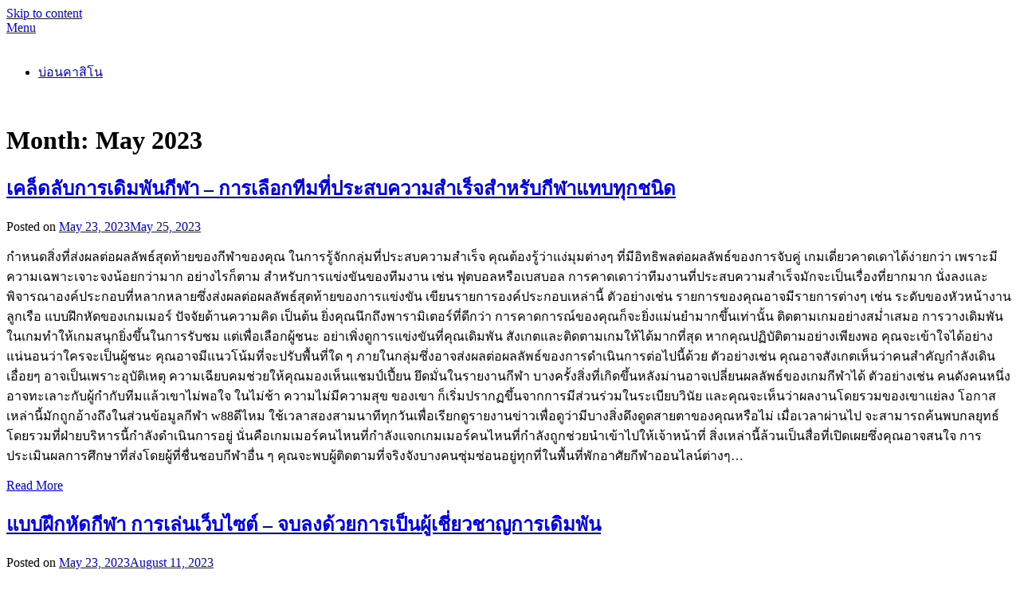

--- FILE ---
content_type: text/html; charset=UTF-8
request_url: http://sunburstanimalhospital.net/2023/05
body_size: 14580
content:
<!doctype html>
<html lang="en-US">
<head>
	<meta charset="UTF-8">
	<meta name="viewport" content="width=device-width, initial-scale=1">
	<link rel="profile" href="http://gmpg.org/xfn/11">
	<meta name='robots' content='noindex, follow' />
	<style>img:is([sizes="auto" i], [sizes^="auto," i]) { contain-intrinsic-size: 3000px 1500px }</style>
	
	<!-- This site is optimized with the Yoast SEO plugin v26.8 - https://yoast.com/product/yoast-seo-wordpress/ -->
	<title>May 2023 - Sun Burst Animal Hospital</title>
	<meta property="og:locale" content="en_US" />
	<meta property="og:type" content="website" />
	<meta property="og:title" content="May 2023 - Sun Burst Animal Hospital" />
	<meta property="og:url" content="http://sunburstanimalhospital.net/2023/05" />
	<meta property="og:site_name" content="Sun Burst Animal Hospital" />
	<meta name="twitter:card" content="summary_large_image" />
	<script type="application/ld+json" class="yoast-schema-graph">{"@context":"https://schema.org","@graph":[{"@type":"CollectionPage","@id":"http://sunburstanimalhospital.net/2023/05","url":"http://sunburstanimalhospital.net/2023/05","name":"May 2023 - Sun Burst Animal Hospital","isPartOf":{"@id":"http://sunburstanimalhospital.net/#website"},"breadcrumb":{"@id":"http://sunburstanimalhospital.net/2023/05#breadcrumb"},"inLanguage":"en-US"},{"@type":"BreadcrumbList","@id":"http://sunburstanimalhospital.net/2023/05#breadcrumb","itemListElement":[{"@type":"ListItem","position":1,"name":"Home","item":"http://sunburstanimalhospital.net/"},{"@type":"ListItem","position":2,"name":"Archives for May 2023"}]},{"@type":"WebSite","@id":"http://sunburstanimalhospital.net/#website","url":"http://sunburstanimalhospital.net/","name":"Sun Burst Animal Hospital","description":"","potentialAction":[{"@type":"SearchAction","target":{"@type":"EntryPoint","urlTemplate":"http://sunburstanimalhospital.net/?s={search_term_string}"},"query-input":{"@type":"PropertyValueSpecification","valueRequired":true,"valueName":"search_term_string"}}],"inLanguage":"en-US"}]}</script>
	<!-- / Yoast SEO plugin. -->


<link rel='dns-prefetch' href='//fonts.googleapis.com' />
<link rel="alternate" type="application/rss+xml" title="Sun Burst Animal Hospital &raquo; Feed" href="http://sunburstanimalhospital.net/feed" />
<link rel="alternate" type="application/rss+xml" title="Sun Burst Animal Hospital &raquo; Comments Feed" href="http://sunburstanimalhospital.net/comments/feed" />
<script type="text/javascript">
/* <![CDATA[ */
window._wpemojiSettings = {"baseUrl":"https:\/\/s.w.org\/images\/core\/emoji\/16.0.1\/72x72\/","ext":".png","svgUrl":"https:\/\/s.w.org\/images\/core\/emoji\/16.0.1\/svg\/","svgExt":".svg","source":{"concatemoji":"http:\/\/sunburstanimalhospital.net\/wp-includes\/js\/wp-emoji-release.min.js?ver=6.8.3"}};
/*! This file is auto-generated */
!function(s,n){var o,i,e;function c(e){try{var t={supportTests:e,timestamp:(new Date).valueOf()};sessionStorage.setItem(o,JSON.stringify(t))}catch(e){}}function p(e,t,n){e.clearRect(0,0,e.canvas.width,e.canvas.height),e.fillText(t,0,0);var t=new Uint32Array(e.getImageData(0,0,e.canvas.width,e.canvas.height).data),a=(e.clearRect(0,0,e.canvas.width,e.canvas.height),e.fillText(n,0,0),new Uint32Array(e.getImageData(0,0,e.canvas.width,e.canvas.height).data));return t.every(function(e,t){return e===a[t]})}function u(e,t){e.clearRect(0,0,e.canvas.width,e.canvas.height),e.fillText(t,0,0);for(var n=e.getImageData(16,16,1,1),a=0;a<n.data.length;a++)if(0!==n.data[a])return!1;return!0}function f(e,t,n,a){switch(t){case"flag":return n(e,"\ud83c\udff3\ufe0f\u200d\u26a7\ufe0f","\ud83c\udff3\ufe0f\u200b\u26a7\ufe0f")?!1:!n(e,"\ud83c\udde8\ud83c\uddf6","\ud83c\udde8\u200b\ud83c\uddf6")&&!n(e,"\ud83c\udff4\udb40\udc67\udb40\udc62\udb40\udc65\udb40\udc6e\udb40\udc67\udb40\udc7f","\ud83c\udff4\u200b\udb40\udc67\u200b\udb40\udc62\u200b\udb40\udc65\u200b\udb40\udc6e\u200b\udb40\udc67\u200b\udb40\udc7f");case"emoji":return!a(e,"\ud83e\udedf")}return!1}function g(e,t,n,a){var r="undefined"!=typeof WorkerGlobalScope&&self instanceof WorkerGlobalScope?new OffscreenCanvas(300,150):s.createElement("canvas"),o=r.getContext("2d",{willReadFrequently:!0}),i=(o.textBaseline="top",o.font="600 32px Arial",{});return e.forEach(function(e){i[e]=t(o,e,n,a)}),i}function t(e){var t=s.createElement("script");t.src=e,t.defer=!0,s.head.appendChild(t)}"undefined"!=typeof Promise&&(o="wpEmojiSettingsSupports",i=["flag","emoji"],n.supports={everything:!0,everythingExceptFlag:!0},e=new Promise(function(e){s.addEventListener("DOMContentLoaded",e,{once:!0})}),new Promise(function(t){var n=function(){try{var e=JSON.parse(sessionStorage.getItem(o));if("object"==typeof e&&"number"==typeof e.timestamp&&(new Date).valueOf()<e.timestamp+604800&&"object"==typeof e.supportTests)return e.supportTests}catch(e){}return null}();if(!n){if("undefined"!=typeof Worker&&"undefined"!=typeof OffscreenCanvas&&"undefined"!=typeof URL&&URL.createObjectURL&&"undefined"!=typeof Blob)try{var e="postMessage("+g.toString()+"("+[JSON.stringify(i),f.toString(),p.toString(),u.toString()].join(",")+"));",a=new Blob([e],{type:"text/javascript"}),r=new Worker(URL.createObjectURL(a),{name:"wpTestEmojiSupports"});return void(r.onmessage=function(e){c(n=e.data),r.terminate(),t(n)})}catch(e){}c(n=g(i,f,p,u))}t(n)}).then(function(e){for(var t in e)n.supports[t]=e[t],n.supports.everything=n.supports.everything&&n.supports[t],"flag"!==t&&(n.supports.everythingExceptFlag=n.supports.everythingExceptFlag&&n.supports[t]);n.supports.everythingExceptFlag=n.supports.everythingExceptFlag&&!n.supports.flag,n.DOMReady=!1,n.readyCallback=function(){n.DOMReady=!0}}).then(function(){return e}).then(function(){var e;n.supports.everything||(n.readyCallback(),(e=n.source||{}).concatemoji?t(e.concatemoji):e.wpemoji&&e.twemoji&&(t(e.twemoji),t(e.wpemoji)))}))}((window,document),window._wpemojiSettings);
/* ]]> */
</script>

<style id='wp-emoji-styles-inline-css' type='text/css'>

	img.wp-smiley, img.emoji {
		display: inline !important;
		border: none !important;
		box-shadow: none !important;
		height: 1em !important;
		width: 1em !important;
		margin: 0 0.07em !important;
		vertical-align: -0.1em !important;
		background: none !important;
		padding: 0 !important;
	}
</style>
<link rel='stylesheet' id='wp-block-library-css' href='http://sunburstanimalhospital.net/wp-includes/css/dist/block-library/style.min.css?ver=6.8.3' type='text/css' media='all' />
<style id='classic-theme-styles-inline-css' type='text/css'>
/*! This file is auto-generated */
.wp-block-button__link{color:#fff;background-color:#32373c;border-radius:9999px;box-shadow:none;text-decoration:none;padding:calc(.667em + 2px) calc(1.333em + 2px);font-size:1.125em}.wp-block-file__button{background:#32373c;color:#fff;text-decoration:none}
</style>
<style id='global-styles-inline-css' type='text/css'>
:root{--wp--preset--aspect-ratio--square: 1;--wp--preset--aspect-ratio--4-3: 4/3;--wp--preset--aspect-ratio--3-4: 3/4;--wp--preset--aspect-ratio--3-2: 3/2;--wp--preset--aspect-ratio--2-3: 2/3;--wp--preset--aspect-ratio--16-9: 16/9;--wp--preset--aspect-ratio--9-16: 9/16;--wp--preset--color--black: #000000;--wp--preset--color--cyan-bluish-gray: #abb8c3;--wp--preset--color--white: #ffffff;--wp--preset--color--pale-pink: #f78da7;--wp--preset--color--vivid-red: #cf2e2e;--wp--preset--color--luminous-vivid-orange: #ff6900;--wp--preset--color--luminous-vivid-amber: #fcb900;--wp--preset--color--light-green-cyan: #7bdcb5;--wp--preset--color--vivid-green-cyan: #00d084;--wp--preset--color--pale-cyan-blue: #8ed1fc;--wp--preset--color--vivid-cyan-blue: #0693e3;--wp--preset--color--vivid-purple: #9b51e0;--wp--preset--gradient--vivid-cyan-blue-to-vivid-purple: linear-gradient(135deg,rgba(6,147,227,1) 0%,rgb(155,81,224) 100%);--wp--preset--gradient--light-green-cyan-to-vivid-green-cyan: linear-gradient(135deg,rgb(122,220,180) 0%,rgb(0,208,130) 100%);--wp--preset--gradient--luminous-vivid-amber-to-luminous-vivid-orange: linear-gradient(135deg,rgba(252,185,0,1) 0%,rgba(255,105,0,1) 100%);--wp--preset--gradient--luminous-vivid-orange-to-vivid-red: linear-gradient(135deg,rgba(255,105,0,1) 0%,rgb(207,46,46) 100%);--wp--preset--gradient--very-light-gray-to-cyan-bluish-gray: linear-gradient(135deg,rgb(238,238,238) 0%,rgb(169,184,195) 100%);--wp--preset--gradient--cool-to-warm-spectrum: linear-gradient(135deg,rgb(74,234,220) 0%,rgb(151,120,209) 20%,rgb(207,42,186) 40%,rgb(238,44,130) 60%,rgb(251,105,98) 80%,rgb(254,248,76) 100%);--wp--preset--gradient--blush-light-purple: linear-gradient(135deg,rgb(255,206,236) 0%,rgb(152,150,240) 100%);--wp--preset--gradient--blush-bordeaux: linear-gradient(135deg,rgb(254,205,165) 0%,rgb(254,45,45) 50%,rgb(107,0,62) 100%);--wp--preset--gradient--luminous-dusk: linear-gradient(135deg,rgb(255,203,112) 0%,rgb(199,81,192) 50%,rgb(65,88,208) 100%);--wp--preset--gradient--pale-ocean: linear-gradient(135deg,rgb(255,245,203) 0%,rgb(182,227,212) 50%,rgb(51,167,181) 100%);--wp--preset--gradient--electric-grass: linear-gradient(135deg,rgb(202,248,128) 0%,rgb(113,206,126) 100%);--wp--preset--gradient--midnight: linear-gradient(135deg,rgb(2,3,129) 0%,rgb(40,116,252) 100%);--wp--preset--font-size--small: 13px;--wp--preset--font-size--medium: 20px;--wp--preset--font-size--large: 36px;--wp--preset--font-size--x-large: 42px;--wp--preset--spacing--20: 0.44rem;--wp--preset--spacing--30: 0.67rem;--wp--preset--spacing--40: 1rem;--wp--preset--spacing--50: 1.5rem;--wp--preset--spacing--60: 2.25rem;--wp--preset--spacing--70: 3.38rem;--wp--preset--spacing--80: 5.06rem;--wp--preset--shadow--natural: 6px 6px 9px rgba(0, 0, 0, 0.2);--wp--preset--shadow--deep: 12px 12px 50px rgba(0, 0, 0, 0.4);--wp--preset--shadow--sharp: 6px 6px 0px rgba(0, 0, 0, 0.2);--wp--preset--shadow--outlined: 6px 6px 0px -3px rgba(255, 255, 255, 1), 6px 6px rgba(0, 0, 0, 1);--wp--preset--shadow--crisp: 6px 6px 0px rgba(0, 0, 0, 1);}:where(.is-layout-flex){gap: 0.5em;}:where(.is-layout-grid){gap: 0.5em;}body .is-layout-flex{display: flex;}.is-layout-flex{flex-wrap: wrap;align-items: center;}.is-layout-flex > :is(*, div){margin: 0;}body .is-layout-grid{display: grid;}.is-layout-grid > :is(*, div){margin: 0;}:where(.wp-block-columns.is-layout-flex){gap: 2em;}:where(.wp-block-columns.is-layout-grid){gap: 2em;}:where(.wp-block-post-template.is-layout-flex){gap: 1.25em;}:where(.wp-block-post-template.is-layout-grid){gap: 1.25em;}.has-black-color{color: var(--wp--preset--color--black) !important;}.has-cyan-bluish-gray-color{color: var(--wp--preset--color--cyan-bluish-gray) !important;}.has-white-color{color: var(--wp--preset--color--white) !important;}.has-pale-pink-color{color: var(--wp--preset--color--pale-pink) !important;}.has-vivid-red-color{color: var(--wp--preset--color--vivid-red) !important;}.has-luminous-vivid-orange-color{color: var(--wp--preset--color--luminous-vivid-orange) !important;}.has-luminous-vivid-amber-color{color: var(--wp--preset--color--luminous-vivid-amber) !important;}.has-light-green-cyan-color{color: var(--wp--preset--color--light-green-cyan) !important;}.has-vivid-green-cyan-color{color: var(--wp--preset--color--vivid-green-cyan) !important;}.has-pale-cyan-blue-color{color: var(--wp--preset--color--pale-cyan-blue) !important;}.has-vivid-cyan-blue-color{color: var(--wp--preset--color--vivid-cyan-blue) !important;}.has-vivid-purple-color{color: var(--wp--preset--color--vivid-purple) !important;}.has-black-background-color{background-color: var(--wp--preset--color--black) !important;}.has-cyan-bluish-gray-background-color{background-color: var(--wp--preset--color--cyan-bluish-gray) !important;}.has-white-background-color{background-color: var(--wp--preset--color--white) !important;}.has-pale-pink-background-color{background-color: var(--wp--preset--color--pale-pink) !important;}.has-vivid-red-background-color{background-color: var(--wp--preset--color--vivid-red) !important;}.has-luminous-vivid-orange-background-color{background-color: var(--wp--preset--color--luminous-vivid-orange) !important;}.has-luminous-vivid-amber-background-color{background-color: var(--wp--preset--color--luminous-vivid-amber) !important;}.has-light-green-cyan-background-color{background-color: var(--wp--preset--color--light-green-cyan) !important;}.has-vivid-green-cyan-background-color{background-color: var(--wp--preset--color--vivid-green-cyan) !important;}.has-pale-cyan-blue-background-color{background-color: var(--wp--preset--color--pale-cyan-blue) !important;}.has-vivid-cyan-blue-background-color{background-color: var(--wp--preset--color--vivid-cyan-blue) !important;}.has-vivid-purple-background-color{background-color: var(--wp--preset--color--vivid-purple) !important;}.has-black-border-color{border-color: var(--wp--preset--color--black) !important;}.has-cyan-bluish-gray-border-color{border-color: var(--wp--preset--color--cyan-bluish-gray) !important;}.has-white-border-color{border-color: var(--wp--preset--color--white) !important;}.has-pale-pink-border-color{border-color: var(--wp--preset--color--pale-pink) !important;}.has-vivid-red-border-color{border-color: var(--wp--preset--color--vivid-red) !important;}.has-luminous-vivid-orange-border-color{border-color: var(--wp--preset--color--luminous-vivid-orange) !important;}.has-luminous-vivid-amber-border-color{border-color: var(--wp--preset--color--luminous-vivid-amber) !important;}.has-light-green-cyan-border-color{border-color: var(--wp--preset--color--light-green-cyan) !important;}.has-vivid-green-cyan-border-color{border-color: var(--wp--preset--color--vivid-green-cyan) !important;}.has-pale-cyan-blue-border-color{border-color: var(--wp--preset--color--pale-cyan-blue) !important;}.has-vivid-cyan-blue-border-color{border-color: var(--wp--preset--color--vivid-cyan-blue) !important;}.has-vivid-purple-border-color{border-color: var(--wp--preset--color--vivid-purple) !important;}.has-vivid-cyan-blue-to-vivid-purple-gradient-background{background: var(--wp--preset--gradient--vivid-cyan-blue-to-vivid-purple) !important;}.has-light-green-cyan-to-vivid-green-cyan-gradient-background{background: var(--wp--preset--gradient--light-green-cyan-to-vivid-green-cyan) !important;}.has-luminous-vivid-amber-to-luminous-vivid-orange-gradient-background{background: var(--wp--preset--gradient--luminous-vivid-amber-to-luminous-vivid-orange) !important;}.has-luminous-vivid-orange-to-vivid-red-gradient-background{background: var(--wp--preset--gradient--luminous-vivid-orange-to-vivid-red) !important;}.has-very-light-gray-to-cyan-bluish-gray-gradient-background{background: var(--wp--preset--gradient--very-light-gray-to-cyan-bluish-gray) !important;}.has-cool-to-warm-spectrum-gradient-background{background: var(--wp--preset--gradient--cool-to-warm-spectrum) !important;}.has-blush-light-purple-gradient-background{background: var(--wp--preset--gradient--blush-light-purple) !important;}.has-blush-bordeaux-gradient-background{background: var(--wp--preset--gradient--blush-bordeaux) !important;}.has-luminous-dusk-gradient-background{background: var(--wp--preset--gradient--luminous-dusk) !important;}.has-pale-ocean-gradient-background{background: var(--wp--preset--gradient--pale-ocean) !important;}.has-electric-grass-gradient-background{background: var(--wp--preset--gradient--electric-grass) !important;}.has-midnight-gradient-background{background: var(--wp--preset--gradient--midnight) !important;}.has-small-font-size{font-size: var(--wp--preset--font-size--small) !important;}.has-medium-font-size{font-size: var(--wp--preset--font-size--medium) !important;}.has-large-font-size{font-size: var(--wp--preset--font-size--large) !important;}.has-x-large-font-size{font-size: var(--wp--preset--font-size--x-large) !important;}
:where(.wp-block-post-template.is-layout-flex){gap: 1.25em;}:where(.wp-block-post-template.is-layout-grid){gap: 1.25em;}
:where(.wp-block-columns.is-layout-flex){gap: 2em;}:where(.wp-block-columns.is-layout-grid){gap: 2em;}
:root :where(.wp-block-pullquote){font-size: 1.5em;line-height: 1.6;}
</style>
<link rel='stylesheet' id='parent-style-css' href='http://sunburstanimalhospital.net/wp-content/themes/marketingly/style.css?ver=6.8.3' type='text/css' media='all' />
<link rel='stylesheet' id='affiliate-marketingly-google-fonts-css' href='//fonts.googleapis.com/css?family=PT+Sans%3A400%2C700&#038;display=swap&#038;ver=6.8.3' type='text/css' media='all' />
<link rel='stylesheet' id='font-awesome-css' href='http://sunburstanimalhospital.net/wp-content/themes/marketingly/css/font-awesome.min.css?ver=6.8.3' type='text/css' media='all' />
<link rel='stylesheet' id='marketingly-style-css' href='http://sunburstanimalhospital.net/wp-content/themes/affiliate-marketingly/style.css?ver=6.8.3' type='text/css' media='all' />
<link rel='stylesheet' id='marketingly-google-fonts-css' href='//fonts.googleapis.com/css?family=Lato%3A300%2C400%2C700&#038;ver=6.8.3' type='text/css' media='all' />
<script type="text/javascript" src="http://sunburstanimalhospital.net/wp-includes/js/jquery/jquery.min.js?ver=3.7.1" id="jquery-core-js"></script>
<script type="text/javascript" src="http://sunburstanimalhospital.net/wp-includes/js/jquery/jquery-migrate.min.js?ver=3.4.1" id="jquery-migrate-js"></script>
<link rel="https://api.w.org/" href="http://sunburstanimalhospital.net/wp-json/" /><link rel="EditURI" type="application/rsd+xml" title="RSD" href="http://sunburstanimalhospital.net/xmlrpc.php?rsd" />
<meta name="generator" content="WordPress 6.8.3" />

		<style type="text/css">
			body, .site, .swidgets-wrap h3, .post-data-text { background: ; }
			.site-title a, .site-description { color: ; }
			.sheader { background-color:  !important; }
			.main-navigation ul li a, .main-navigation ul li .sub-arrow, .super-menu .toggle-mobile-menu,.toggle-mobile-menu:before, .mobile-menu-active .smenu-hide { color: ; }
			#smobile-menu.show .main-navigation ul ul.children.active, #smobile-menu.show .main-navigation ul ul.sub-menu.active, #smobile-menu.show .main-navigation ul li, .smenu-hide.toggle-mobile-menu.menu-toggle, #smobile-menu.show .main-navigation ul li, .primary-menu ul li ul.children li, .primary-menu ul li ul.sub-menu li, .primary-menu .pmenu, .super-menu { border-color: ; border-bottom-color: ; }
			#secondary .widget h3, #secondary .widget h3 a, #secondary .widget h4, #secondary .widget h1, #secondary .widget h2, #secondary .widget h5, #secondary .widget h6, #secondary .widget h4 a { color: ; }
			#secondary .widget a, #secondary a, #secondary .widget li a , #secondary span.sub-arrow{ color: ; }
			#secondary, #secondary .widget, #secondary .widget p, #secondary .widget li, .widget time.rpwe-time.published { color: ; }
			#secondary .swidgets-wrap, #secondary .widget ul li, .featured-sidebar .search-field, #secondary .sidebar-headline-wrapper { border-color: ; }
			.site-info, .footer-column-three input.search-submit, .footer-column-three p, .footer-column-three li, .footer-column-three td, .footer-column-three th, .footer-column-three caption { color: ; }
			.footer-column-three h3, .footer-column-three h4, .footer-column-three h5, .footer-column-three h6, .footer-column-three h1, .footer-column-three h2, .footer-column-three h4, .footer-column-three h3 a { color: ; }
			.footer-column-three a, .footer-column-three li a, .footer-column-three .widget a, .footer-column-three .sub-arrow { color: ; }
			.footer-column-three h3:after { background: ; }
			.site-info, .widget ul li, .footer-column-three input.search-field, .footer-column-three input.search-submit { border-color: ; }
			.site-footer { background-color: ; }
			.content-wrapper h2.entry-title a, .content-wrapper h2.entry-title a:hover, .content-wrapper h2.entry-title a:active, .content-wrapper h2.entry-title a:focus, .archive .page-header h1, .blogposts-list h2 a, .blogposts-list h2 a:hover, .blogposts-list h2 a:active, .search-results h1.page-title { color: ; }
			.blogposts-list .post-data-text, .blogposts-list .post-data-text a, .blogposts-list .content-wrapper .post-data-text *{ color: ; }
			.blogposts-list p { color: ; }
			.page-numbers li a, .blogposts-list .blogpost-button, a.continuereading, .page-numbers.current, span.page-numbers.dots { background: ; }
			.page-numbers li a, .blogposts-list .blogpost-button, span.page-numbers.dots, .page-numbers.current, .page-numbers li a:hover, a.continuereading { color: ; }
			.archive .page-header h1, .search-results h1.page-title, .blogposts-list.fbox, span.page-numbers.dots, .page-numbers li a, .page-numbers.current { border-color: ; }
			.blogposts-list .post-data-divider { background: ; }
			.page .comments-area .comment-author, .page .comments-area .comment-author a, .page .comments-area .comments-title, .page .content-area h1, .page .content-area h2, .page .content-area h3, .page .content-area h4, .page .content-area h5, .page .content-area h6, .page .content-area th, .single  .comments-area .comment-author, .single .comments-area .comment-author a, .single .comments-area .comments-title, .single .content-area h1, .single .content-area h2, .single .content-area h3, .single .content-area h4, .single .content-area h5, .single .content-area h6, .single .content-area th, .search-no-results h1, .error404 h1 { color: ; }
			.single .post-data-text, .page .post-data-text, .page .post-data-text a, .single .post-data-text a, .comments-area .comment-meta .comment-metadata a, .single .post-data-text * { color: ; }
			.page .content-area p, .page article, .page .content-area table, .page .content-area dd, .page .content-area dt, .page .content-area address, .page .content-area .entry-content, .page .content-area li, .page .content-area ol, .single .content-area p, .single article, .single .content-area table, .single .content-area dd, .single .content-area dt, .single .content-area address, .single .entry-content, .single .content-area li, .single .content-area ol, .search-no-results .page-content p { color: ; }
			.single .entry-content a, .page .entry-content a, .comment-content a, .comments-area .reply a, .logged-in-as a, .comments-area .comment-respond a { color: ; }
			.comments-area p.form-submit input { background: ; }
			.error404 .page-content p, .error404 input.search-submit, .search-no-results input.search-submit { color: ; }
			.page .comments-area, .page article.fbox, .page article tr, .page .comments-area ol.comment-list ol.children li, .page .comments-area ol.comment-list .comment, .single .comments-area, .single article.fbox, .single article tr, .comments-area ol.comment-list ol.children li, .comments-area ol.comment-list .comment, .error404 main#main, .error404 .search-form label, .search-no-results .search-form label, .error404 input.search-submit, .search-no-results input.search-submit, .error404 main#main, .search-no-results section.fbox.no-results.not-found{ border-color: ; }
			.single .post-data-divider, .page .post-data-divider { background: ; }
			.single .comments-area p.form-submit input, .page .comments-area p.form-submit input { color: ; }
			.bottom-header-wrapper { padding-top: px; }
			.bottom-header-wrapper { padding-bottom: px; }
			.bottom-header-wrapper { background: ; }
			.bottom-header-wrapper *{ color: ; }
			.header-widget a, .header-widget li a, .header-widget i.fa { color: ; }
			.header-widget, .header-widget p, .header-widget li, .header-widget .textwidget { color: ; }
			.header-widget .widget-title, .header-widget h1, .header-widget h3, .header-widget h2, .header-widget h4, .header-widget h5, .header-widget h6{ color: ; }
			.header-widget.swidgets-wrap, .header-widget ul li, .header-widget .search-field { border-color: ; }
			.bottom-header-title, .bottom-header-paragraph{ color: ; }
			#secondary .widget-title-lines:after, #secondary .widget-title-lines:before { background: ; }
			.header-widgets-wrapper{ background: ; }
			.top-nav-wrapper, .primary-menu .pmenu, .super-menu, #smobile-menu, .primary-menu ul li ul.children, .primary-menu ul li ul.sub-menu { background-color: ; }
			#secondary .swidgets-wrap{ background: ; }
			#secondary .swidget { border-color: ; }
			.archive article.fbox, .search-results article.fbox, .blog article.fbox { background: ; }
			.comments-area, .single article.fbox, .page article.fbox { background: ; }

			
		</style>
	
		<style type="text/css">
			body, .site, .swidgets-wrap h3, .post-data-text { background: ; }
			.site-title a, .site-description { color: ; }
			.sheader { background-color:  !important; }
			.main-navigation ul li a, .main-navigation ul li .sub-arrow, .super-menu .toggle-mobile-menu,.toggle-mobile-menu:before, .mobile-menu-active .smenu-hide { color: ; }
			#smobile-menu.show .main-navigation ul ul.children.active, #smobile-menu.show .main-navigation ul ul.sub-menu.active, #smobile-menu.show .main-navigation ul li, .smenu-hide.toggle-mobile-menu.menu-toggle, #smobile-menu.show .main-navigation ul li, .primary-menu ul li ul.children li, .primary-menu ul li ul.sub-menu li, .primary-menu .pmenu, .super-menu { border-color: ; border-bottom-color: ; }
			#secondary .widget h3, #secondary .widget h3 a, #secondary .widget h4, #secondary .widget h1, #secondary .widget h2, #secondary .widget h5, #secondary .widget h6, #secondary .widget h4 a { color: ; }
			#secondary .widget a, #secondary a, #secondary .widget li a , #secondary span.sub-arrow{ color: ; }
			#secondary, #secondary .widget, #secondary .widget p, #secondary .widget li, .widget time.rpwe-time.published { color: ; }
			#secondary .swidgets-wrap, #secondary .widget ul li, .featured-sidebar .search-field, #secondary .sidebar-headline-wrapper { border-color: ; }
			.site-info, .footer-column-three input.search-submit, .footer-column-three p, .footer-column-three li, .footer-column-three td, .footer-column-three th, .footer-column-three caption { color: ; }
			.footer-column-three h3, .footer-column-three h4, .footer-column-three h5, .footer-column-three h6, .footer-column-three h1, .footer-column-three h2, .footer-column-three h4, .footer-column-three h3 a { color: ; }
			.footer-column-three a, .footer-column-three li a, .footer-column-three .widget a, .footer-column-three .sub-arrow { color: ; }
			.footer-column-three h3:after { background: ; }
			.site-info, .widget ul li, .footer-column-three input.search-field, .footer-column-three input.search-submit { border-color: ; }
			.site-footer { background-color: ; }
			.content-wrapper h2.entry-title a, .content-wrapper h2.entry-title a:hover, .content-wrapper h2.entry-title a:active, .content-wrapper h2.entry-title a:focus, .archive .page-header h1, .blogposts-list h2 a, .blogposts-list h2 a:hover, .blogposts-list h2 a:active, .search-results h1.page-title { color: ; }
			.blogposts-list .post-data-text, .blogposts-list .post-data-text a, .blogposts-list .content-wrapper .post-data-text *{ color: ; }
			.blogposts-list p { color: ; }
			.page-numbers li a, .blogposts-list .blogpost-button, a.continuereading, .page-numbers.current, span.page-numbers.dots { background: ; }
			.page-numbers li a, .blogposts-list .blogpost-button, span.page-numbers.dots, .page-numbers.current, .page-numbers li a:hover, a.continuereading { color: ; }
			.archive .page-header h1, .search-results h1.page-title, .blogposts-list.fbox, span.page-numbers.dots, .page-numbers li a, .page-numbers.current { border-color: ; }
			.blogposts-list .post-data-divider { background: ; }
			.page .comments-area .comment-author, .page .comments-area .comment-author a, .page .comments-area .comments-title, .page .content-area h1, .page .content-area h2, .page .content-area h3, .page .content-area h4, .page .content-area h5, .page .content-area h6, .page .content-area th, .single  .comments-area .comment-author, .single .comments-area .comment-author a, .single .comments-area .comments-title, .single .content-area h1, .single .content-area h2, .single .content-area h3, .single .content-area h4, .single .content-area h5, .single .content-area h6, .single .content-area th, .search-no-results h1, .error404 h1 { color: ; }
			.single .post-data-text, .page .post-data-text, .page .post-data-text a, .single .post-data-text a, .comments-area .comment-meta .comment-metadata a, .single .post-data-text * { color: ; }
			.page .content-area p, .page article, .page .content-area table, .page .content-area dd, .page .content-area dt, .page .content-area address, .page .content-area .entry-content, .page .content-area li, .page .content-area ol, .single .content-area p, .single article, .single .content-area table, .single .content-area dd, .single .content-area dt, .single .content-area address, .single .entry-content, .single .content-area li, .single .content-area ol, .search-no-results .page-content p { color: ; }
			.single .entry-content a, .page .entry-content a, .comment-content a, .comments-area .reply a, .logged-in-as a, .comments-area .comment-respond a { color: ; }
			.comments-area p.form-submit input { background: ; }
			.error404 .page-content p, .error404 input.search-submit, .search-no-results input.search-submit { color: ; }
			.page .comments-area, .page article.fbox, .page article tr, .page .comments-area ol.comment-list ol.children li, .page .comments-area ol.comment-list .comment, .single .comments-area, .single article.fbox, .single article tr, .comments-area ol.comment-list ol.children li, .comments-area ol.comment-list .comment, .error404 main#main, .error404 .search-form label, .search-no-results .search-form label, .error404 input.search-submit, .search-no-results input.search-submit, .error404 main#main, .search-no-results section.fbox.no-results.not-found{ border-color: ; }
			.single .post-data-divider, .page .post-data-divider { background: ; }
			.single .comments-area p.form-submit input, .page .comments-area p.form-submit input { color: ; }
			.bottom-header-wrapper { padding-top: px; }
			.bottom-header-wrapper { padding-bottom: px; }
			.bottom-header-wrapper { background: ; }
			.bottom-header-wrapper *{ color: ; }
			.header-widget a, .header-widget li a, .header-widget i.fa { color: ; }
			.header-widget, .header-widget p, .header-widget li, .header-widget .textwidget { color: ; }
			.header-widget .widget-title, .header-widget h1, .header-widget h3, .header-widget h2, .header-widget h4, .header-widget h5, .header-widget h6{ color: ; }
			.header-widget.swidgets-wrap, .header-widget ul li, .header-widget .search-field { border-color: ; }
			.bottom-header-title, .bottom-header-paragraph{ color: ; }
			#secondary .widget-title-lines:after, #secondary .widget-title-lines:before { background: ; }
			.header-widgets-wrapper{ background: ; }
			.top-nav-wrapper, .primary-menu .pmenu, .super-menu, #smobile-menu, .primary-menu ul li ul.children, .primary-menu ul li ul.sub-menu { background-color: ; }
			#secondary .swidgets-wrap{ background: ; }
			#secondary .swidget { border-color: ; }
			.archive article.fbox, .search-results article.fbox, .blog article.fbox { background: ; }
			.comments-area, .single article.fbox, .page article.fbox { background: ; }

			
	</style>
			<style type="text/css">


	.site-title a,
		.site-description,
		.logofont {
			color: #ffffff;
		}

	
		http://sunburstanimalhospital.net/wp-content/uploads/2020/05/Casino-2-1050x571-1.jpeg"
				.site-title a,
		.site-description {
			color: #ffffff;
		}
				</style>
		</head>

<body class="archive date wp-theme-marketingly wp-child-theme-affiliate-marketingly hfeed header-image">
		<div id="page" class="site"> 

	<a class="skip-link screen-reader-text" href="#content">Skip to content</a>

			<!--Nav start-->
			<header id="masthead" class="sheader site-header clearfix">
				<nav id="primary-site-navigation" class="primary-menu main-navigation clearfix">

					<a href="#" id="pull" class="smenu-hide toggle-mobile-menu menu-toggle" aria-controls="secondary-menu" aria-expanded="false">Menu</a>
					<div class="top-nav-wrapper">
						<div class="content-wrap">
							<div class="logo-container"> 
															<a class="logofont" href="http://sunburstanimalhospital.net/" rel="home">Sun Burst Animal Hospital</a>
											</div>
					<div class="center-main-menu">
						<div class="menu-main-container"><ul id="primary-menu" class="pmenu"><li id="menu-item-18" class="menu-item menu-item-type-taxonomy menu-item-object-category menu-item-18"><a href="http://sunburstanimalhospital.net/category/%e0%b8%9a%e0%b9%88%e0%b8%ad%e0%b8%99%e0%b8%84%e0%b8%b2%e0%b8%aa%e0%b8%b4%e0%b9%82%e0%b8%99">บ่อนคาสิโน</a></li>
</ul></div>						</div>
					</div>
				</div>
			</nav>
			<div class="super-menu clearfix">
				<div class="super-menu-inner">
					

											<a class="logofont" href="http://sunburstanimalhospital.net/" rel="home">Sun Burst Animal Hospital</a>
				
				<a href="#" id="pull" class="toggle-mobile-menu menu-toggle" aria-controls="secondary-menu" aria-expanded="false"></a>
		</div>
	</div>
	<div id="mobile-menu-overlay"></div>
</header>
<!--Nav end-->


<div class="content-wrap">
	
</div>


<div id="content" class="site-content clearfix">
	<div class="content-wrap">

	<div id="primary" class="featured-content content-area">
		<main id="main" class="site-main all-blog-articles">

		
			<header class="fbox page-header">
				<h1 class="page-title">Month: <span>May 2023</span></h1>			</header><!-- .page-header -->

			
<article id="post-1334" class="posts-entry fbox blogposts-list post-1334 post type-post status-publish format-standard hentry category-betting">
				<div class="no-featured-img-box">
						<div class="content-wrapper">
				<header class="entry-header">
					<h2 class="entry-title"><a href="http://sunburstanimalhospital.net/2023/%e0%b9%80%e0%b8%84%e0%b8%a5%e0%b9%87%e0%b8%94%e0%b8%a5%e0%b8%b1%e0%b8%9a%e0%b8%81%e0%b8%b2%e0%b8%a3%e0%b9%80%e0%b8%94%e0%b8%b4%e0%b8%a1%e0%b8%9e%e0%b8%b1%e0%b8%99%e0%b8%81%e0%b8%b5%e0%b8%ac%e0%b8%b2.htm" rel="bookmark">เคล็ดลับการเดิมพันกีฬา &#8211; การเลือกทีมที่ประสบความสำเร็จสำหรับกีฬาแทบทุกชนิด</a></h2>					<div class="entry-meta">
						<div class="post-data-text">
							<span class="posted-on">Posted on <a href="http://sunburstanimalhospital.net/2023/%e0%b9%80%e0%b8%84%e0%b8%a5%e0%b9%87%e0%b8%94%e0%b8%a5%e0%b8%b1%e0%b8%9a%e0%b8%81%e0%b8%b2%e0%b8%a3%e0%b9%80%e0%b8%94%e0%b8%b4%e0%b8%a1%e0%b8%9e%e0%b8%b1%e0%b8%99%e0%b8%81%e0%b8%b5%e0%b8%ac%e0%b8%b2.htm" rel="bookmark"><time class="entry-date published" datetime="2023-05-23T12:11:44+00:00">May 23, 2023</time><time class="updated" datetime="2023-05-25T05:59:50+00:00">May 25, 2023</time></a></span><span class="byline"> </span>						</div>
					</div><!-- .entry-meta -->
									</header><!-- .entry-header -->

				<div class="entry-content">
					<p>กำหนดสิ่งที่ส่งผลต่อผลลัพธ์สุดท้ายของกีฬาของคุณ ในการรู้จักกลุ่มที่ประสบความสำเร็จ คุณต้องรู้ว่าแง่มุมต่างๆ ที่มีอิทธิพลต่อผลลัพธ์ของการจับคู่ เกมเดี่ยวคาดเดาได้ง่ายกว่า เพราะมีความเฉพาะเจาะจงน้อยกว่ามาก อย่างไรก็ตาม สำหรับการแข่งขันของทีมงาน เช่น ฟุตบอลหรือเบสบอล การคาดเดาว่าทีมงานที่ประสบความสำเร็จมักจะเป็นเรื่องที่ยากมาก นั่งลงและพิจารณาองค์ประกอบที่หลากหลายซึ่งส่งผลต่อผลลัพธ์สุดท้ายของการแข่งขัน เขียนรายการองค์ประกอบเหล่านี้ ตัวอย่างเช่น รายการของคุณอาจมีรายการต่างๆ เช่น ระดับของหัวหน้างานลูกเรือ แบบฝึกหัดของเกมเมอร์ ปัจจัยด้านความคิด เป็นต้น ยิ่งคุณนึกถึงพารามิเตอร์ที่ดีกว่า การคาดการณ์ของคุณก็จะยิ่งแม่นยำมากขึ้นเท่านั้น ติดตามเกมอย่างสม่ำเสมอ การวางเดิมพันในเกมทำให้เกมสนุกยิ่งขึ้นในการรับชม แต่เพื่อเลือกผู้ชนะ อย่าเพิ่งดูการแข่งขันที่คุณเดิมพัน สังเกตและติดตามเกมให้ได้มากที่สุด หากคุณปฏิบัติตามอย่างเพียงพอ คุณจะเข้าใจได้อย่างแน่นอนว่าใครจะเป็นผู้ชนะ คุณอาจมีแนวโน้มที่จะปรับพื้นที่ใด ๆ ภายในกลุ่มซึ่งอาจส่งผลต่อผลลัพธ์ของการดำเนินการต่อไปนี้ด้วย ตัวอย่างเช่น คุณอาจสังเกตเห็นว่าคนสำคัญกำลังเดินเอื่อยๆ อาจเป็นเพราะอุบัติเหตุ ความเฉียบคมช่วยให้คุณมองเห็นแชมป์เปี้ยน ยึดมั่นในรายงานกีฬา บางครั้งสิ่งที่เกิดขึ้นหลังม่านอาจเปลี่ยนผลลัพธ์ของเกมกีฬาได้ ตัวอย่างเช่น คนดังคนหนึ่งอาจทะเลาะกับผู้กำกับทีมแล้วเขาไม่พอใจ ในไม่ช้า ความไม่มีความสุข ของเขา ก็เริ่มปรากฏขึ้นจากการมีส่วนร่วมในระเบียบวินัย และคุณจะเห็นว่าผลงานโดยรวมของเขาแย่ลง โอกาสเหล่านี้มักถูกอ้างถึงในส่วนข้อมูลกีฬา w88ดีไหม ใช้เวลาสองสามนาทีทุกวันเพื่อเรียกดูรายงานข่าวเพื่อดูว่ามีบางสิ่งดึงดูดสายตาของคุณหรือไม่ เมื่อเวลาผ่านไป จะสามารถค้นพบกลยุทธ์โดยรวมที่ฝ่ายบริหารนี้กำลังดำเนินการอยู่ นั่นคือเกมเมอร์คนไหนที่กำลังแจกเกมเมอร์คนไหนที่กำลังถูกช่วยนำเข้าไปให้เจ้าหน้าที่ สิ่งเหล่านี้ล้วนเป็นสื่อที่เปิดเผยซึ่งคุณอาจสนใจ การประเมินผลการศึกษาที่ส่งโดยผู้ที่ชื่นชอบกีฬาอื่น ๆ คุณจะพบผู้ติดตามที่จริงจังบางคนซุ่มซ่อนอยู่ทุกที่ในพื้นที่พักอาศัยกีฬาออนไลน์ต่างๆ&#8230;</p>
<div class="text-center continuereading-wrap">
						<a href="http://sunburstanimalhospital.net/2023/%e0%b9%80%e0%b8%84%e0%b8%a5%e0%b9%87%e0%b8%94%e0%b8%a5%e0%b8%b1%e0%b8%9a%e0%b8%81%e0%b8%b2%e0%b8%a3%e0%b9%80%e0%b8%94%e0%b8%b4%e0%b8%a1%e0%b8%9e%e0%b8%b1%e0%b8%99%e0%b8%81%e0%b8%b5%e0%b8%ac%e0%b8%b2.htm" class="continuereading" rel="bookmark">
							Read More						</a>
						</div>
					</div><!-- .entry-content -->

				</div>
			</div>
		</article><!-- #post-1334 -->

<article id="post-1336" class="posts-entry fbox blogposts-list post-1336 post type-post status-publish format-standard hentry category-betting">
				<div class="no-featured-img-box">
						<div class="content-wrapper">
				<header class="entry-header">
					<h2 class="entry-title"><a href="http://sunburstanimalhospital.net/2023/%e0%b9%81%e0%b8%9a%e0%b8%9a%e0%b8%9d%e0%b8%b6%e0%b8%81%e0%b8%ab%e0%b8%b1%e0%b8%94%e0%b8%81%e0%b8%b5%e0%b8%ac%e0%b8%b2-%e0%b8%81%e0%b8%b2%e0%b8%a3%e0%b9%80%e0%b8%a5%e0%b9%88%e0%b8%99%e0%b9%80%e0%b8%a7.htm" rel="bookmark">แบบฝึกหัดกีฬา การเล่นเว็บไซต์ &#8211; จบลงด้วยการเป็นผู้เชี่ยวชาญการเดิมพัน</a></h2>					<div class="entry-meta">
						<div class="post-data-text">
							<span class="posted-on">Posted on <a href="http://sunburstanimalhospital.net/2023/%e0%b9%81%e0%b8%9a%e0%b8%9a%e0%b8%9d%e0%b8%b6%e0%b8%81%e0%b8%ab%e0%b8%b1%e0%b8%94%e0%b8%81%e0%b8%b5%e0%b8%ac%e0%b8%b2-%e0%b8%81%e0%b8%b2%e0%b8%a3%e0%b9%80%e0%b8%a5%e0%b9%88%e0%b8%99%e0%b9%80%e0%b8%a7.htm" rel="bookmark"><time class="entry-date published" datetime="2023-05-23T04:52:42+00:00">May 23, 2023</time><time class="updated" datetime="2023-08-11T05:23:30+00:00">August 11, 2023</time></a></span><span class="byline"> </span>						</div>
					</div><!-- .entry-meta -->
									</header><!-- .entry-header -->

				<div class="entry-content">
					<p>สถานที่เดิมพันแบบฝึกหัดกีฬากำลังขยายตัวจากบนลงล่าง หลายคนกำลังเข้าสู่แนวทางที่ควรจะเป็นเพื่อให้ได้รับค่าตอบแทนที่สม่ำเสมอจากการเล่นกีฬาทีละขั้นตอน ปีของ NHL การแข่งขัน 12 รายการที่ยิ่งใหญ่และส่วนที่ผูกไว้กับ bet365 เป็นส่วนหนึ่งของตัวเลือกที่สำคัญอย่างยิ่งในการเดิมพันกีฬาในการสวมใส่แบบฝึกหัด ผู้เชี่ยวชาญด้านการเดิมพันแต้มต่อที่ส่ายจะทำให้คุณคิดเช่นเดียวกัน ส่วนที่น่าทึ่งที่สุดของ ซื้อหวยออนไลน์ กีฬาออนไลน์คือคุณสามารถซ้อมได้ทันทีภายในบ้านของคุณเอง จริงๆ แล้วคุณอาจเรียกมันตามธรรมเนียมเมื่อคุณเห็นแฮนดิแคปเกมคอมพิวเตอร์ที่น่าทึ่ง การได้รับตำแหน่งแฮนดิแคปเปอร์เกมที่ถูกต้องซึ่งสามารถรับประกันว่าคุณจะได้รับเงินสดจากการเดาของคุณ 82% หรือดีกว่านั้นเป็นสิ่งที่ คุณควรหาเพื่อใช้ในเว็บเดิมพันกีฬา คุณต้องการคนที่อาจใช้เวลาอย่างน้อย 10 ชั่วโมงทุกวันในการดูตัวแปร แผนการ และปัญหาด้านสภาพอากาศที่น่าทึ่งทุกรายการที่เข้าสู่เกมคอมพิวเตอร์ทุกเกมเพื่อให้คุณได้รับสิ่งที่ดีที่สุดโดยทั่วไป การมีเจ้านายแบบนี้จะทำให้คุณไปได้ไกล คุณค้นหาอะไรในตัวนักเล่นแฮนดิแคปเก่งๆ กันแน่? มองหาประเภทที่ดอกเบี้ยระดับหัวหน้าเรียกเก็บแต่ละความยาวที่มีนัยสำคัญจาก 50.00 หรือน้อยกว่า และไม่มีค่าใช้จ่ายที่สำคัญ มองหาแฮนดิแคปเปอร์ที่จะให้คะแนนทรัพย์สินของคุณ 100 เปอร์เซ็นต์ ทำให้คุณมีเวลาหนึ่งเดือนที่น่ากลัว ช่างเป็นข้อเสนอที่ไม่น่าเชื่อ เป็นการออกแบบที่เป็นประโยชน์โดยทั่วไปสำหรับทั้งคุณและผู้พิการที่มีพรสวรรค์ คุณจะติดตาม หวยวันนี้ แฮนดิแคปเตอร์หลายตัวที่เสนอการกำกับดูแลประเภทนี้ พวกเขาพร้อมใช้งานเชื่อฉันด้วยการตรวจสอบบางอย่างคุณจะได้รับ 1 ฉันเห็นคนที่เราอยู่ด้วยกันมาระยะหนึ่งแล้วดังนั้นฉันไม่มีทางรูปร่างหรือรูปแบบมีค่าลดลงและฉันเพิ่งชนะอย่างต่อเนื่อง . ในจุดสูงสุดของ 2 ประเด็นนี้ คุณต้องหาแฮนดิแคปที่เชี่ยวชาญจริงๆ ที่สามารถจ่ายให้คุณได้ 82% หรือดีกว่าอย่างเห็นได้ชัดในทุกเกม โดยไม่คำนึงว่าการเคลื่อนไหวนั้นจะเป็นอย่างไร ฉันทำเงินได้มากกว่า 100 ครั้งอย่างมีนัยสำคัญ เดิมพันทุกปีผ่านผู้เชี่ยวชาญของฉัน Betting&#8230;</p>
<div class="text-center continuereading-wrap">
						<a href="http://sunburstanimalhospital.net/2023/%e0%b9%81%e0%b8%9a%e0%b8%9a%e0%b8%9d%e0%b8%b6%e0%b8%81%e0%b8%ab%e0%b8%b1%e0%b8%94%e0%b8%81%e0%b8%b5%e0%b8%ac%e0%b8%b2-%e0%b8%81%e0%b8%b2%e0%b8%a3%e0%b9%80%e0%b8%a5%e0%b9%88%e0%b8%99%e0%b9%80%e0%b8%a7.htm" class="continuereading" rel="bookmark">
							Read More						</a>
						</div>
					</div><!-- .entry-content -->

				</div>
			</div>
		</article><!-- #post-1336 -->
<div class="text-center pag-wrapper"></div>
		</main><!-- #main -->
	</div><!-- #primary -->


<aside id="secondary" class="featured-sidebar widget-area">
	<section id="text-2" class="fbox swidgets-wrap widget widget_text"><div class="sidebar-headline-wrapper"><h4 class="widget-title">About Jason</h4></div>			<div class="textwidget"><p><img loading="lazy" decoding="async" class="alignleft wp-image-17 size-thumbnail" src="http://sunburstanimalhospital.net/wp-content/uploads/2020/05/download-150x150.jpg" alt="" width="150" height="150" />Jason is an expert in the online casino world. If he is not writing guides and tips for beginners, he is playing online poker at his favorite online casino site.</p>
</div>
		</section><section id="text-3" class="fbox swidgets-wrap widget widget_text">			<div class="textwidget"><p><center><a href="https://lucky895.com/devm?w=ovs" target="new"><img decoding="async" title="fun88" src="http://sunburstanimalhospital.net/wp-content/uploads/2023/05/F1M2_SportIN_March_169x384.gif" alt="fun88"  width="" height="" /> </a></center></p>
</div>
		</section><section id="search-2" class="fbox swidgets-wrap widget widget_search"><form role="search" method="get" class="search-form" action="http://sunburstanimalhospital.net/">
				<label>
					<span class="screen-reader-text">Search for:</span>
					<input type="search" class="search-field" placeholder="Search &hellip;" value="" name="s" />
				</label>
				<input type="submit" class="search-submit" value="Search" />
			</form></section>
		<section id="recent-posts-2" class="fbox swidgets-wrap widget widget_recent_entries">
		<div class="sidebar-headline-wrapper"><h4 class="widget-title">Recent Posts</h4></div>
		<ul>
											<li>
					<a href="http://sunburstanimalhospital.net/2026/enjoy-rewarding-slot-entertainment-online-built-for-relaxed-fun.htm">Enjoy Rewarding Slot Entertainment Online Built for Relaxed Fun</a>
									</li>
											<li>
					<a href="http://sunburstanimalhospital.net/2026/fresh-animations-deliver-enjoyment-across-online-slot-play.htm">Fresh Animations Deliver Enjoyment Across Online Slot Play</a>
									</li>
											<li>
					<a href="http://sunburstanimalhospital.net/2026/reviews-highlight-strong-reliability-in-online-casino-sites.htm">Reviews Highlight Strong Reliability in Online Casino Sites</a>
									</li>
											<li>
					<a href="http://sunburstanimalhospital.net/2026/unlock-thrilling-casino-experiences-from-the-comfort-of-your-home.htm">Unlock Thrilling Casino Experiences from the Comfort of Your Home</a>
									</li>
											<li>
					<a href="http://sunburstanimalhospital.net/2026/amplify-joy-via-user-friendly-online-betting-magic.htm">Amplify Joy via User-Friendly Online Betting Magic</a>
									</li>
					</ul>

		</section><section id="archives-2" class="fbox swidgets-wrap widget widget_archive"><div class="sidebar-headline-wrapper"><h4 class="widget-title">Archives</h4></div>
			<ul>
					<li><a href='http://sunburstanimalhospital.net/2026/01'>January 2026</a></li>
	<li><a href='http://sunburstanimalhospital.net/2025/12'>December 2025</a></li>
	<li><a href='http://sunburstanimalhospital.net/2025/11'>November 2025</a></li>
	<li><a href='http://sunburstanimalhospital.net/2025/10'>October 2025</a></li>
	<li><a href='http://sunburstanimalhospital.net/2025/09'>September 2025</a></li>
	<li><a href='http://sunburstanimalhospital.net/2025/08'>August 2025</a></li>
	<li><a href='http://sunburstanimalhospital.net/2025/07'>July 2025</a></li>
	<li><a href='http://sunburstanimalhospital.net/2025/06'>June 2025</a></li>
	<li><a href='http://sunburstanimalhospital.net/2025/05'>May 2025</a></li>
	<li><a href='http://sunburstanimalhospital.net/2025/04'>April 2025</a></li>
	<li><a href='http://sunburstanimalhospital.net/2025/03'>March 2025</a></li>
	<li><a href='http://sunburstanimalhospital.net/2025/02'>February 2025</a></li>
	<li><a href='http://sunburstanimalhospital.net/2025/01'>January 2025</a></li>
	<li><a href='http://sunburstanimalhospital.net/2024/12'>December 2024</a></li>
	<li><a href='http://sunburstanimalhospital.net/2024/11'>November 2024</a></li>
	<li><a href='http://sunburstanimalhospital.net/2024/10'>October 2024</a></li>
	<li><a href='http://sunburstanimalhospital.net/2024/09'>September 2024</a></li>
	<li><a href='http://sunburstanimalhospital.net/2024/08'>August 2024</a></li>
	<li><a href='http://sunburstanimalhospital.net/2024/07'>July 2024</a></li>
	<li><a href='http://sunburstanimalhospital.net/2024/06'>June 2024</a></li>
	<li><a href='http://sunburstanimalhospital.net/2024/05'>May 2024</a></li>
	<li><a href='http://sunburstanimalhospital.net/2024/04'>April 2024</a></li>
	<li><a href='http://sunburstanimalhospital.net/2024/03'>March 2024</a></li>
	<li><a href='http://sunburstanimalhospital.net/2024/02'>February 2024</a></li>
	<li><a href='http://sunburstanimalhospital.net/2024/01'>January 2024</a></li>
	<li><a href='http://sunburstanimalhospital.net/2023/12'>December 2023</a></li>
	<li><a href='http://sunburstanimalhospital.net/2023/11'>November 2023</a></li>
	<li><a href='http://sunburstanimalhospital.net/2023/10'>October 2023</a></li>
	<li><a href='http://sunburstanimalhospital.net/2023/09'>September 2023</a></li>
	<li><a href='http://sunburstanimalhospital.net/2023/08'>August 2023</a></li>
	<li><a href='http://sunburstanimalhospital.net/2023/07'>July 2023</a></li>
	<li><a href='http://sunburstanimalhospital.net/2023/06'>June 2023</a></li>
	<li><a href='http://sunburstanimalhospital.net/2023/05' aria-current="page">May 2023</a></li>
	<li><a href='http://sunburstanimalhospital.net/2023/04'>April 2023</a></li>
	<li><a href='http://sunburstanimalhospital.net/2023/03'>March 2023</a></li>
	<li><a href='http://sunburstanimalhospital.net/2023/02'>February 2023</a></li>
	<li><a href='http://sunburstanimalhospital.net/2023/01'>January 2023</a></li>
	<li><a href='http://sunburstanimalhospital.net/2022/12'>December 2022</a></li>
	<li><a href='http://sunburstanimalhospital.net/2022/11'>November 2022</a></li>
	<li><a href='http://sunburstanimalhospital.net/2022/10'>October 2022</a></li>
	<li><a href='http://sunburstanimalhospital.net/2022/08'>August 2022</a></li>
	<li><a href='http://sunburstanimalhospital.net/2022/05'>May 2022</a></li>
	<li><a href='http://sunburstanimalhospital.net/2022/03'>March 2022</a></li>
	<li><a href='http://sunburstanimalhospital.net/2022/02'>February 2022</a></li>
	<li><a href='http://sunburstanimalhospital.net/2022/01'>January 2022</a></li>
	<li><a href='http://sunburstanimalhospital.net/2021/12'>December 2021</a></li>
	<li><a href='http://sunburstanimalhospital.net/2021/10'>October 2021</a></li>
	<li><a href='http://sunburstanimalhospital.net/2021/07'>July 2021</a></li>
	<li><a href='http://sunburstanimalhospital.net/2021/06'>June 2021</a></li>
	<li><a href='http://sunburstanimalhospital.net/2021/05'>May 2021</a></li>
	<li><a href='http://sunburstanimalhospital.net/2021/04'>April 2021</a></li>
	<li><a href='http://sunburstanimalhospital.net/2021/03'>March 2021</a></li>
	<li><a href='http://sunburstanimalhospital.net/2021/02'>February 2021</a></li>
	<li><a href='http://sunburstanimalhospital.net/2021/01'>January 2021</a></li>
	<li><a href='http://sunburstanimalhospital.net/2020/12'>December 2020</a></li>
	<li><a href='http://sunburstanimalhospital.net/2020/11'>November 2020</a></li>
	<li><a href='http://sunburstanimalhospital.net/2020/10'>October 2020</a></li>
	<li><a href='http://sunburstanimalhospital.net/2020/09'>September 2020</a></li>
	<li><a href='http://sunburstanimalhospital.net/2020/08'>August 2020</a></li>
	<li><a href='http://sunburstanimalhospital.net/2020/07'>July 2020</a></li>
	<li><a href='http://sunburstanimalhospital.net/2020/06'>June 2020</a></li>
	<li><a href='http://sunburstanimalhospital.net/2020/05'>May 2020</a></li>
			</ul>

			</section><section id="categories-2" class="fbox swidgets-wrap widget widget_categories"><div class="sidebar-headline-wrapper"><h4 class="widget-title">Categories</h4></div>
			<ul>
					<li class="cat-item cat-item-4"><a href="http://sunburstanimalhospital.net/category/betting">Betting</a>
</li>
	<li class="cat-item cat-item-8"><a href="http://sunburstanimalhospital.net/category/casino">Casino</a>
</li>
	<li class="cat-item cat-item-10"><a href="http://sunburstanimalhospital.net/category/finance">Finance</a>
</li>
	<li class="cat-item cat-item-5"><a href="http://sunburstanimalhospital.net/category/gambling">Gambling</a>
</li>
	<li class="cat-item cat-item-12"><a href="http://sunburstanimalhospital.net/category/lottery">Lottery</a>
</li>
	<li class="cat-item cat-item-13"><a href="http://sunburstanimalhospital.net/category/poker">Poker</a>
</li>
	<li class="cat-item cat-item-9"><a href="http://sunburstanimalhospital.net/category/slot">Slot</a>
</li>
	<li class="cat-item cat-item-11"><a href="http://sunburstanimalhospital.net/category/sports">Sports</a>
</li>
	<li class="cat-item cat-item-1"><a href="http://sunburstanimalhospital.net/category/uncategorized">Uncategorized</a>
</li>
	<li class="cat-item cat-item-7"><a href="http://sunburstanimalhospital.net/category/%e0%b8%81%e0%b8%b2%e0%b8%a3%e0%b8%9e%e0%b8%99%e0%b8%b1%e0%b8%99">การพนัน</a>
</li>
	<li class="cat-item cat-item-6"><a href="http://sunburstanimalhospital.net/category/%e0%b8%81%e0%b8%b2%e0%b8%a3%e0%b9%80%e0%b8%a5%e0%b9%88%e0%b8%99%e0%b8%81%e0%b8%b2%e0%b8%a3%e0%b8%9e%e0%b8%99%e0%b8%b1%e0%b8%99">การเล่นการพนัน</a>
</li>
	<li class="cat-item cat-item-2"><a href="http://sunburstanimalhospital.net/category/%e0%b8%9a%e0%b9%88%e0%b8%ad%e0%b8%99%e0%b8%84%e0%b8%b2%e0%b8%aa%e0%b8%b4%e0%b9%82%e0%b8%99">บ่อนคาสิโน</a>
</li>
			</ul>

			</section><section id="meta-2" class="fbox swidgets-wrap widget widget_meta"><div class="sidebar-headline-wrapper"><h4 class="widget-title">Meta</h4></div>
		<ul>
						<li><a rel="nofollow" href="http://sunburstanimalhospital.net/wp-login.php">Log in</a></li>
			<li><a href="http://sunburstanimalhospital.net/feed">Entries feed</a></li>
			<li><a href="http://sunburstanimalhospital.net/comments/feed">Comments feed</a></li>

			<li><a href="https://wordpress.org/">WordPress.org</a></li>
		</ul>

		</section></aside><!-- #secondary -->
</div>
</div><!-- #content -->

<footer id="colophon" class="site-footer clearfix">

	<div class="content-wrap">
		
			
			
		</div>

		<div class="site-info">
			&copy;2026 Sun Burst Animal Hospital			<!-- Delete below lines to remove copyright from footer -->
			<span class="footer-info-right">
			 | Powered by  <a href="https://superbthemes.com/" rel="nofollow noopener">SuperbThemes!</a>
			</span>
			<!-- Delete above lines to remove copyright from footer -->

		</div><!-- .site-info -->
	</div>



</footer><!-- #colophon -->
</div><!-- #page -->

<div id="smobile-menu" class="mobile-only"></div>
<div id="mobile-menu-overlay"></div>

<script type="speculationrules">
{"prefetch":[{"source":"document","where":{"and":[{"href_matches":"\/*"},{"not":{"href_matches":["\/wp-*.php","\/wp-admin\/*","\/wp-content\/uploads\/*","\/wp-content\/*","\/wp-content\/plugins\/*","\/wp-content\/themes\/affiliate-marketingly\/*","\/wp-content\/themes\/marketingly\/*","\/*\\?(.+)"]}},{"not":{"selector_matches":"a[rel~=\"nofollow\"]"}},{"not":{"selector_matches":".no-prefetch, .no-prefetch a"}}]},"eagerness":"conservative"}]}
</script>
<script type="text/javascript" src="http://sunburstanimalhospital.net/wp-content/themes/marketingly/js/navigation.js?ver=20170823" id="marketingly-navigation-js"></script>
<script type="text/javascript" src="http://sunburstanimalhospital.net/wp-content/themes/marketingly/js/jquery.flexslider.js?ver=20150423" id="marketingly-flexslider-js"></script>
<script type="text/javascript" src="http://sunburstanimalhospital.net/wp-content/themes/marketingly/js/script.js?ver=20160720" id="marketingly-script-js"></script>
<script type="text/javascript" src="http://sunburstanimalhospital.net/wp-content/themes/marketingly/js/accessibility.js?ver=20160720" id="marketingly-accessibility-js"></script>
	<script>
		/(trident|msie)/i.test(navigator.userAgent)&&document.getElementById&&window.addEventListener&&window.addEventListener("hashchange",function(){var t,e=location.hash.substring(1);/^[A-z0-9_-]+$/.test(e)&&(t=document.getElementById(e))&&(/^(?:a|select|input|button|textarea)$/i.test(t.tagName)||(t.tabIndex=-1),t.focus())},!1);
	</script>
	</body>
</html>


<!-- Page cached by LiteSpeed Cache 7.7 on 2026-01-30 23:34:02 -->